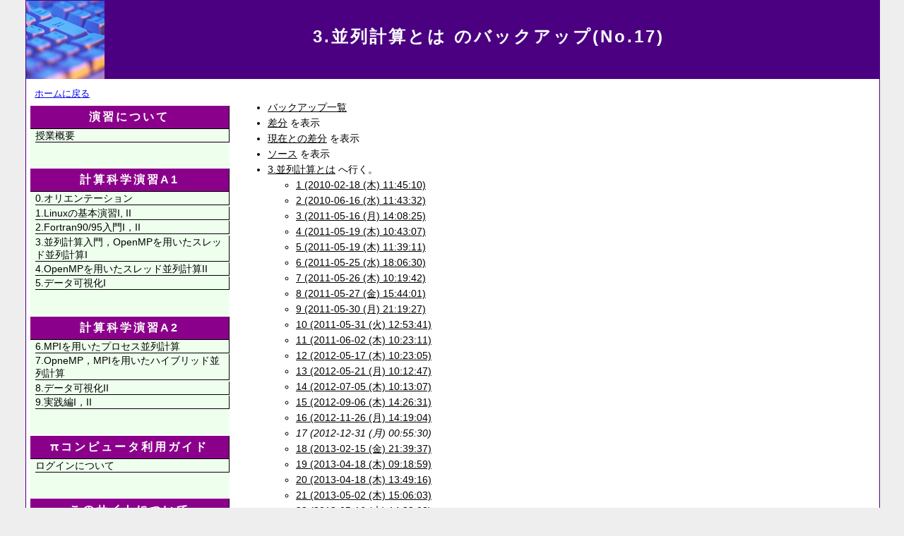

--- FILE ---
content_type: text/html; charset=EUC-JP
request_url: http://exp.cs.kobe-u.ac.jp/wiki/comp_practice/index.php?cmd=backup&page=3.%CA%C2%CE%F3%B7%D7%BB%BB%A4%C8%A4%CF&age=17
body_size: 25810
content:
<?xml version="1.0" encoding="EUC-JP" ?>
<!DOCTYPE html PUBLIC "-//W3C//DTD XHTML 1.1//EN" "http://www.w3.org/TR/xhtml11/DTD/xhtml11.dtd">
<html xmlns="http://www.w3.org/1999/xhtml" xml:lang="ja">
<head>
<meta http-equiv="content-type" content="application/xhtml+xml; charset=EUC-JP" />
<meta http-equiv="content-style-type" content="text/css" />
 <meta name="robots" content="NOINDEX,NOFOLLOW" />
<title>PukiWiki - 3.並列計算とは のバックアップ(No.17)</title>
<link rel="stylesheet" href="skin/basis/base.css.php?charset=" type="text/css" media="screen"/>
<link rel="stylesheet" href="skin/basis/styles/rainy_purple.css" type="text/css" media="screen"/>
<link rel="alternate" type="application/rss+xml" title="RSS" href="http://exp.cs.kobe-u.ac.jp/wiki/comp_practice/index.php?cmd=rss" />

</head>
<body>

<div class="container">

<div class="logo">
<a href="http://exp.cs.kobe-u.ac.jp/wiki/comp_practice/index.php"><img src="image/keyboard01.png" alt="PukiWiki" /></a>
<h1>3.並列計算とは のバックアップ(No.17)</h1>

</div>
<div class="right">
<div class="body">

<ul>
 <li><a href="http://exp.cs.kobe-u.ac.jp/wiki/comp_practice/index.php?cmd=backup">バックアップ一覧</a></li>
 <li><a href="http://exp.cs.kobe-u.ac.jp/wiki/comp_practice/index.php?cmd=backup&amp;page=3.%CA%C2%CE%F3%B7%D7%BB%BB%A4%C8%A4%CF&amp;age=17&amp;action=diff">差分</a> を表示</li>
 <li><a href="http://exp.cs.kobe-u.ac.jp/wiki/comp_practice/index.php?cmd=backup&amp;page=3.%CA%C2%CE%F3%B7%D7%BB%BB%A4%C8%A4%CF&amp;age=17&amp;action=nowdiff">現在との差分</a> を表示</li>
 <li><a href="http://exp.cs.kobe-u.ac.jp/wiki/comp_practice/index.php?cmd=backup&amp;page=3.%CA%C2%CE%F3%B7%D7%BB%BB%A4%C8%A4%CF&amp;age=17&amp;action=source">ソース</a> を表示</li>
 <li><a href="http://exp.cs.kobe-u.ac.jp/wiki/comp_practice/index.php?3.%CA%C2%CE%F3%B7%D7%BB%BB%A4%C8%A4%CF">3.並列計算とは</a> へ行く。
  <ul>
   <li><a href="http://exp.cs.kobe-u.ac.jp/wiki/comp_practice/index.php?cmd=backup&amp;action=&amp;page=3.%CA%C2%CE%F3%B7%D7%BB%BB%A4%C8%A4%CF&amp;age=1">1 (2010-02-18 (木) 11:45:10)</a></li>
   <li><a href="http://exp.cs.kobe-u.ac.jp/wiki/comp_practice/index.php?cmd=backup&amp;action=&amp;page=3.%CA%C2%CE%F3%B7%D7%BB%BB%A4%C8%A4%CF&amp;age=2">2 (2010-06-16 (水) 11:43:32)</a></li>
   <li><a href="http://exp.cs.kobe-u.ac.jp/wiki/comp_practice/index.php?cmd=backup&amp;action=&amp;page=3.%CA%C2%CE%F3%B7%D7%BB%BB%A4%C8%A4%CF&amp;age=3">3 (2011-05-16 (月) 14:08:25)</a></li>
   <li><a href="http://exp.cs.kobe-u.ac.jp/wiki/comp_practice/index.php?cmd=backup&amp;action=&amp;page=3.%CA%C2%CE%F3%B7%D7%BB%BB%A4%C8%A4%CF&amp;age=4">4 (2011-05-19 (木) 10:43:07)</a></li>
   <li><a href="http://exp.cs.kobe-u.ac.jp/wiki/comp_practice/index.php?cmd=backup&amp;action=&amp;page=3.%CA%C2%CE%F3%B7%D7%BB%BB%A4%C8%A4%CF&amp;age=5">5 (2011-05-19 (木) 11:39:11)</a></li>
   <li><a href="http://exp.cs.kobe-u.ac.jp/wiki/comp_practice/index.php?cmd=backup&amp;action=&amp;page=3.%CA%C2%CE%F3%B7%D7%BB%BB%A4%C8%A4%CF&amp;age=6">6 (2011-05-25 (水) 18:06:30)</a></li>
   <li><a href="http://exp.cs.kobe-u.ac.jp/wiki/comp_practice/index.php?cmd=backup&amp;action=&amp;page=3.%CA%C2%CE%F3%B7%D7%BB%BB%A4%C8%A4%CF&amp;age=7">7 (2011-05-26 (木) 10:19:42)</a></li>
   <li><a href="http://exp.cs.kobe-u.ac.jp/wiki/comp_practice/index.php?cmd=backup&amp;action=&amp;page=3.%CA%C2%CE%F3%B7%D7%BB%BB%A4%C8%A4%CF&amp;age=8">8 (2011-05-27 (金) 15:44:01)</a></li>
   <li><a href="http://exp.cs.kobe-u.ac.jp/wiki/comp_practice/index.php?cmd=backup&amp;action=&amp;page=3.%CA%C2%CE%F3%B7%D7%BB%BB%A4%C8%A4%CF&amp;age=9">9 (2011-05-30 (月) 21:19:27)</a></li>
   <li><a href="http://exp.cs.kobe-u.ac.jp/wiki/comp_practice/index.php?cmd=backup&amp;action=&amp;page=3.%CA%C2%CE%F3%B7%D7%BB%BB%A4%C8%A4%CF&amp;age=10">10 (2011-05-31 (火) 12:53:41)</a></li>
   <li><a href="http://exp.cs.kobe-u.ac.jp/wiki/comp_practice/index.php?cmd=backup&amp;action=&amp;page=3.%CA%C2%CE%F3%B7%D7%BB%BB%A4%C8%A4%CF&amp;age=11">11 (2011-06-02 (木) 10:23:11)</a></li>
   <li><a href="http://exp.cs.kobe-u.ac.jp/wiki/comp_practice/index.php?cmd=backup&amp;action=&amp;page=3.%CA%C2%CE%F3%B7%D7%BB%BB%A4%C8%A4%CF&amp;age=12">12 (2012-05-17 (木) 10:23:05)</a></li>
   <li><a href="http://exp.cs.kobe-u.ac.jp/wiki/comp_practice/index.php?cmd=backup&amp;action=&amp;page=3.%CA%C2%CE%F3%B7%D7%BB%BB%A4%C8%A4%CF&amp;age=13">13 (2012-05-21 (月) 10:12:47)</a></li>
   <li><a href="http://exp.cs.kobe-u.ac.jp/wiki/comp_practice/index.php?cmd=backup&amp;action=&amp;page=3.%CA%C2%CE%F3%B7%D7%BB%BB%A4%C8%A4%CF&amp;age=14">14 (2012-07-05 (木) 10:13:07)</a></li>
   <li><a href="http://exp.cs.kobe-u.ac.jp/wiki/comp_practice/index.php?cmd=backup&amp;action=&amp;page=3.%CA%C2%CE%F3%B7%D7%BB%BB%A4%C8%A4%CF&amp;age=15">15 (2012-09-06 (木) 14:26:31)</a></li>
   <li><a href="http://exp.cs.kobe-u.ac.jp/wiki/comp_practice/index.php?cmd=backup&amp;action=&amp;page=3.%CA%C2%CE%F3%B7%D7%BB%BB%A4%C8%A4%CF&amp;age=16">16 (2012-11-26 (月) 14:19:04)</a></li>
   <li><em>17 (2012-12-31 (月) 00:55:30)</em></li>
   <li><a href="http://exp.cs.kobe-u.ac.jp/wiki/comp_practice/index.php?cmd=backup&amp;action=&amp;page=3.%CA%C2%CE%F3%B7%D7%BB%BB%A4%C8%A4%CF&amp;age=18">18 (2013-02-15 (金) 21:39:37)</a></li>
   <li><a href="http://exp.cs.kobe-u.ac.jp/wiki/comp_practice/index.php?cmd=backup&amp;action=&amp;page=3.%CA%C2%CE%F3%B7%D7%BB%BB%A4%C8%A4%CF&amp;age=19">19 (2013-04-18 (木) 09:18:59)</a></li>
   <li><a href="http://exp.cs.kobe-u.ac.jp/wiki/comp_practice/index.php?cmd=backup&amp;action=&amp;page=3.%CA%C2%CE%F3%B7%D7%BB%BB%A4%C8%A4%CF&amp;age=20">20 (2013-04-18 (木) 13:49:16)</a></li>
   <li><a href="http://exp.cs.kobe-u.ac.jp/wiki/comp_practice/index.php?cmd=backup&amp;action=&amp;page=3.%CA%C2%CE%F3%B7%D7%BB%BB%A4%C8%A4%CF&amp;age=21">21 (2013-05-02 (木) 15:06:03)</a></li>
   <li><a href="http://exp.cs.kobe-u.ac.jp/wiki/comp_practice/index.php?cmd=backup&amp;action=&amp;page=3.%CA%C2%CE%F3%B7%D7%BB%BB%A4%C8%A4%CF&amp;age=22">22 (2013-05-16 (木) 14:33:08)</a></li>
   <li><a href="http://exp.cs.kobe-u.ac.jp/wiki/comp_practice/index.php?cmd=backup&amp;action=&amp;page=3.%CA%C2%CE%F3%B7%D7%BB%BB%A4%C8%A4%CF&amp;age=23">23 (2013-05-16 (木) 14:38:55)</a></li>
   <li><a href="http://exp.cs.kobe-u.ac.jp/wiki/comp_practice/index.php?cmd=backup&amp;action=&amp;page=3.%CA%C2%CE%F3%B7%D7%BB%BB%A4%C8%A4%CF&amp;age=24">24 (2013-05-23 (木) 13:12:25)</a></li>
   <li><a href="http://exp.cs.kobe-u.ac.jp/wiki/comp_practice/index.php?cmd=backup&amp;action=&amp;page=3.%CA%C2%CE%F3%B7%D7%BB%BB%A4%C8%A4%CF&amp;age=25">25 (2013-05-23 (木) 16:36:01)</a></li>
   <li><a href="http://exp.cs.kobe-u.ac.jp/wiki/comp_practice/index.php?cmd=backup&amp;action=&amp;page=3.%CA%C2%CE%F3%B7%D7%BB%BB%A4%C8%A4%CF&amp;age=26">26 (2014-01-31 (金) 17:43:38)</a></li>
  </ul>
 </li>
</ul>
<hr class="full_hr" />
<h2 id="content_1_0">担当教員  <a class="anchor_super" id="v1220a1c" href="http://exp.cs.kobe-u.ac.jp/wiki/comp_practice/index.php?3.%CA%C2%CE%F3%B7%D7%BB%BB%A4%C8%A4%CF#v1220a1c" title="v1220a1c">&dagger;</a></h2>
<p>山本 有作</p>

<div class="jumpmenu"><a href="#navigator">&uarr;</a></div><h2 id="content_1_1">演習日  <a class="anchor_super" id="sd7484b1" href="http://exp.cs.kobe-u.ac.jp/wiki/comp_practice/index.php?3.%CA%C2%CE%F3%B7%D7%BB%BB%A4%C8%A4%CF#sd7484b1" title="sd7484b1">&dagger;</a></h2>
<ul class="list1" style="padding-left:16px;margin-left:16px"><li>2011/05/19</li></ul>

<div class="jumpmenu"><a href="#navigator">&uarr;</a></div><h2 id="content_1_2">概要と達成目標  <a class="anchor_super" id="v9f4183d" href="http://exp.cs.kobe-u.ac.jp/wiki/comp_practice/index.php?3.%CA%C2%CE%F3%B7%D7%BB%BB%A4%C8%A4%CF#v9f4183d" title="v9f4183d">&dagger;</a></h2>
<p>並列計算機と並列計算の基礎を学ぶ。また，いくつかの基本的な数値計算アルゴリズムとその並列化方法を学ぶ。</p>

<div class="jumpmenu"><a href="#navigator">&uarr;</a></div><h2 id="content_1_3">内容  <a class="anchor_super" id="wb46b05d" href="http://exp.cs.kobe-u.ac.jp/wiki/comp_practice/index.php?3.%CA%C2%CE%F3%B7%D7%BB%BB%A4%C8%A4%CF#wb46b05d" title="wb46b05d">&dagger;</a></h2>
<ul class="list1" style="padding-left:16px;margin-left:16px"><li>並列計算機の種類と特徴</li>
<li>基本的な並列化方法</li>
<li>数値計算アルゴリズムとその並列化</li>
<li>並列性能の向上のために</li></ul>

<div class="jumpmenu"><a href="#navigator">&uarr;</a></div><h2 id="content_1_4">講義資料  <a class="anchor_super" id="jbc864cd" href="http://exp.cs.kobe-u.ac.jp/wiki/comp_practice/index.php?3.%CA%C2%CE%F3%B7%D7%BB%BB%A4%C8%A4%CF#jbc864cd" title="jbc864cd">&dagger;</a></h2>
<ul class="list1" style="padding-left:16px;margin-left:16px"><li>2012/05/17 講義資料 <a href="http://exp.cs.kobe-u.ac.jp/wiki/comp_practice/index.php?plugin=attach&amp;refer=3.%CA%C2%CE%F3%B7%D7%BB%BB%A4%C8%A4%CF&amp;openfile=lecture120517.pdf" title="2012/05/17 08:50:28 438.8KB"><img src="image/file.png" width="20" height="20" alt="file" style="border-width:0px" />lecture120517.pdf</a></li></ul>

<div class="jumpmenu"><a href="#navigator">&uarr;</a></div><h2 id="content_1_5">アンケート  <a class="anchor_super" id="j36d6593" href="http://exp.cs.kobe-u.ac.jp/wiki/comp_practice/index.php?3.%CA%C2%CE%F3%B7%D7%BB%BB%A4%C8%A4%CF#j36d6593" title="j36d6593">&dagger;</a></h2>
<p>今日の講義(5月19日）はどうでしたか？1人1回，<span style="color:red"><strong>必ず</strong></span>回答して下さい．</p>
<p>難易度</p>
<form action="http://exp.cs.kobe-u.ac.jp/wiki/comp_practice/index.php" method="post">
<div><input type="hidden" name="encode_hint" value="ぷ" /></div> 
<div><input type="hidden" name="encode_hint" value="ぷ" /></div>
 <table cellspacing="0" cellpadding="2" class="style_table" summary="vote">
  <tr>
   <td align="left" class="vote_label" style="padding-left:1em;padding-right:1em"><strong>選択肢</strong>
    <input type="hidden" name="plugin"  value="vote" />
    <input type="hidden" name="refer"   value="3.並列計算とは" />
    <input type="hidden" name="vote_no" value="0" />
    <input type="hidden" name="digest"  value="506a8cf8277c58206587f4f68c757bd9" />
   </td>
   <td align="center" class="vote_label"><strong>投票</strong></td>
  </tr>
  <tr>
   <td align="left"  class="vote_td2" style="padding-left:1em;padding-right:1em;">簡単すぎた</td>
   <td align="right" class="vote_td2">2&nbsp;&nbsp;
    <input type="hidden" name="vote_B4CAC3B1A4B9A4AEA4BF" value="投票" class="submit" />
   </td>
  </tr>
  <tr>
   <td align="left"  class="vote_td1" style="padding-left:1em;padding-right:1em;"> ちょうどよかった</td>
   <td align="right" class="vote_td1">8&nbsp;&nbsp;
    <input type="hidden" name="vote_20A4C1A4E7A4A6A4C9A4E8A4ABA4C3A4BF" value="投票" class="submit" />
   </td>
  </tr>
  <tr>
   <td align="left"  class="vote_td2" style="padding-left:1em;padding-right:1em;"> 少し難しかった</td>
   <td align="right" class="vote_td2">3&nbsp;&nbsp;
    <input type="hidden" name="vote_20BEAFA4B7C6F1A4B7A4ABA4C3A4BF" value="投票" class="submit" />
   </td>
  </tr>
  <tr>
   <td align="left"  class="vote_td1" style="padding-left:1em;padding-right:1em;"> 難しすぎた</td>
   <td align="right" class="vote_td1">1&nbsp;&nbsp;
    <input type="hidden" name="vote_20C6F1A4B7A4B9A4AEA4BF" value="投票" class="submit" />
   </td>
  </tr>
 </table>
</form>

<p>分量</p>
<form action="http://exp.cs.kobe-u.ac.jp/wiki/comp_practice/index.php" method="post">
<div><input type="hidden" name="encode_hint" value="ぷ" /></div> 
<div><input type="hidden" name="encode_hint" value="ぷ" /></div>
 <table cellspacing="0" cellpadding="2" class="style_table" summary="vote">
  <tr>
   <td align="left" class="vote_label" style="padding-left:1em;padding-right:1em"><strong>選択肢</strong>
    <input type="hidden" name="plugin"  value="vote" />
    <input type="hidden" name="refer"   value="3.並列計算とは" />
    <input type="hidden" name="vote_no" value="1" />
    <input type="hidden" name="digest"  value="506a8cf8277c58206587f4f68c757bd9" />
   </td>
   <td align="center" class="vote_label"><strong>投票</strong></td>
  </tr>
  <tr>
   <td align="left"  class="vote_td2" style="padding-left:1em;padding-right:1em;">少ない</td>
   <td align="right" class="vote_td2">1&nbsp;&nbsp;
    <input type="hidden" name="vote_BEAFA4CAA4A4" value="投票" class="submit" />
   </td>
  </tr>
  <tr>
   <td align="left"  class="vote_td1" style="padding-left:1em;padding-right:1em;"> ちょうどよい</td>
   <td align="right" class="vote_td1">5&nbsp;&nbsp;
    <input type="hidden" name="vote_20A4C1A4E7A4A6A4C9A4E8A4A4" value="投票" class="submit" />
   </td>
  </tr>
  <tr>
   <td align="left"  class="vote_td2" style="padding-left:1em;padding-right:1em;"> 少し多い</td>
   <td align="right" class="vote_td2">1&nbsp;&nbsp;
    <input type="hidden" name="vote_20BEAFA4B7C2BFA4A4" value="投票" class="submit" />
   </td>
  </tr>
  <tr>
   <td align="left"  class="vote_td1" style="padding-left:1em;padding-right:1em;"> 多すぎる</td>
   <td align="right" class="vote_td1">0&nbsp;&nbsp;
    <input type="hidden" name="vote_20C2BFA4B9A4AEA4EB" value="投票" class="submit" />
   </td>
  </tr>
 </table>
</form>

<p>共有メモリ型並列計算機と分散メモリ型並列計算機の違いは理解できましたか？</p>
<form action="http://exp.cs.kobe-u.ac.jp/wiki/comp_practice/index.php" method="post">
<div><input type="hidden" name="encode_hint" value="ぷ" /></div> 
<div><input type="hidden" name="encode_hint" value="ぷ" /></div>
 <table cellspacing="0" cellpadding="2" class="style_table" summary="vote">
  <tr>
   <td align="left" class="vote_label" style="padding-left:1em;padding-right:1em"><strong>選択肢</strong>
    <input type="hidden" name="plugin"  value="vote" />
    <input type="hidden" name="refer"   value="3.並列計算とは" />
    <input type="hidden" name="vote_no" value="2" />
    <input type="hidden" name="digest"  value="506a8cf8277c58206587f4f68c757bd9" />
   </td>
   <td align="center" class="vote_label"><strong>投票</strong></td>
  </tr>
  <tr>
   <td align="left"  class="vote_td2" style="padding-left:1em;padding-right:1em;">完全に理解できた</td>
   <td align="right" class="vote_td2">1&nbsp;&nbsp;
    <input type="hidden" name="vote_B4B0C1B4A4CBCDFDB2F2A4C7A4ADA4BF" value="投票" class="submit" />
   </td>
  </tr>
  <tr>
   <td align="left"  class="vote_td1" style="padding-left:1em;padding-right:1em;"> 大体理解できた</td>
   <td align="right" class="vote_td1">3&nbsp;&nbsp;
    <input type="hidden" name="vote_20C2E7C2CECDFDB2F2A4C7A4ADA4BF" value="投票" class="submit" />
   </td>
  </tr>
  <tr>
   <td align="left"  class="vote_td2" style="padding-left:1em;padding-right:1em;"> 少し理解できた</td>
   <td align="right" class="vote_td2">3&nbsp;&nbsp;
    <input type="hidden" name="vote_20BEAFA4B7CDFDB2F2A4C7A4ADA4BF" value="投票" class="submit" />
   </td>
  </tr>
  <tr>
   <td align="left"  class="vote_td1" style="padding-left:1em;padding-right:1em;"> 全く理解できなかった</td>
   <td align="right" class="vote_td1">0&nbsp;&nbsp;
    <input type="hidden" name="vote_20C1B4A4AFCDFDB2F2A4C7A4ADA4CAA4ABA4C3A4BF" value="投票" class="submit" />
   </td>
  </tr>
 </table>
</form>

<p>制御フローグラフとガントチャートについて理解できましたか？</p>
<form action="http://exp.cs.kobe-u.ac.jp/wiki/comp_practice/index.php" method="post">
<div><input type="hidden" name="encode_hint" value="ぷ" /></div> 
<div><input type="hidden" name="encode_hint" value="ぷ" /></div>
 <table cellspacing="0" cellpadding="2" class="style_table" summary="vote">
  <tr>
   <td align="left" class="vote_label" style="padding-left:1em;padding-right:1em"><strong>選択肢</strong>
    <input type="hidden" name="plugin"  value="vote" />
    <input type="hidden" name="refer"   value="3.並列計算とは" />
    <input type="hidden" name="vote_no" value="3" />
    <input type="hidden" name="digest"  value="506a8cf8277c58206587f4f68c757bd9" />
   </td>
   <td align="center" class="vote_label"><strong>投票</strong></td>
  </tr>
  <tr>
   <td align="left"  class="vote_td2" style="padding-left:1em;padding-right:1em;">完全に理解できた</td>
   <td align="right" class="vote_td2">2&nbsp;&nbsp;
    <input type="hidden" name="vote_B4B0C1B4A4CBCDFDB2F2A4C7A4ADA4BF" value="投票" class="submit" />
   </td>
  </tr>
  <tr>
   <td align="left"  class="vote_td1" style="padding-left:1em;padding-right:1em;"> 大体理解できた</td>
   <td align="right" class="vote_td1">2&nbsp;&nbsp;
    <input type="hidden" name="vote_20C2E7C2CECDFDB2F2A4C7A4ADA4BF" value="投票" class="submit" />
   </td>
  </tr>
  <tr>
   <td align="left"  class="vote_td2" style="padding-left:1em;padding-right:1em;"> 少し理解できた</td>
   <td align="right" class="vote_td2">3&nbsp;&nbsp;
    <input type="hidden" name="vote_20BEAFA4B7CDFDB2F2A4C7A4ADA4BF" value="投票" class="submit" />
   </td>
  </tr>
  <tr>
   <td align="left"  class="vote_td1" style="padding-left:1em;padding-right:1em;"> 全く理解できなかった</td>
   <td align="right" class="vote_td1">0&nbsp;&nbsp;
    <input type="hidden" name="vote_20C1B4A4AFCDFDB2F2A4C7A4ADA4CAA4ABA4C3A4BF" value="投票" class="submit" />
   </td>
  </tr>
 </table>
</form>

<p>データ並列化，タスク並列化，パイプライン並列化について理解できましたか？</p>
<form action="http://exp.cs.kobe-u.ac.jp/wiki/comp_practice/index.php" method="post">
<div><input type="hidden" name="encode_hint" value="ぷ" /></div> 
<div><input type="hidden" name="encode_hint" value="ぷ" /></div>
 <table cellspacing="0" cellpadding="2" class="style_table" summary="vote">
  <tr>
   <td align="left" class="vote_label" style="padding-left:1em;padding-right:1em"><strong>選択肢</strong>
    <input type="hidden" name="plugin"  value="vote" />
    <input type="hidden" name="refer"   value="3.並列計算とは" />
    <input type="hidden" name="vote_no" value="4" />
    <input type="hidden" name="digest"  value="506a8cf8277c58206587f4f68c757bd9" />
   </td>
   <td align="center" class="vote_label"><strong>投票</strong></td>
  </tr>
  <tr>
   <td align="left"  class="vote_td2" style="padding-left:1em;padding-right:1em;">完全に理解できた</td>
   <td align="right" class="vote_td2">1&nbsp;&nbsp;
    <input type="hidden" name="vote_B4B0C1B4A4CBCDFDB2F2A4C7A4ADA4BF" value="投票" class="submit" />
   </td>
  </tr>
  <tr>
   <td align="left"  class="vote_td1" style="padding-left:1em;padding-right:1em;"> 大体理解できた</td>
   <td align="right" class="vote_td1">3&nbsp;&nbsp;
    <input type="hidden" name="vote_20C2E7C2CECDFDB2F2A4C7A4ADA4BF" value="投票" class="submit" />
   </td>
  </tr>
  <tr>
   <td align="left"  class="vote_td2" style="padding-left:1em;padding-right:1em;"> 少し理解できた</td>
   <td align="right" class="vote_td2">3&nbsp;&nbsp;
    <input type="hidden" name="vote_20BEAFA4B7CDFDB2F2A4C7A4ADA4BF" value="投票" class="submit" />
   </td>
  </tr>
  <tr>
   <td align="left"  class="vote_td1" style="padding-left:1em;padding-right:1em;"> 全く理解できなかった</td>
   <td align="right" class="vote_td1">0&nbsp;&nbsp;
    <input type="hidden" name="vote_20C1B4A4AFCDFDB2F2A4C7A4ADA4CAA4ABA4C3A4BF" value="投票" class="submit" />
   </td>
  </tr>
 </table>
</form>

<p>様々な数値計算アルゴリズムの並列化について理解できましたか？</p>
<form action="http://exp.cs.kobe-u.ac.jp/wiki/comp_practice/index.php" method="post">
<div><input type="hidden" name="encode_hint" value="ぷ" /></div> 
<div><input type="hidden" name="encode_hint" value="ぷ" /></div>
 <table cellspacing="0" cellpadding="2" class="style_table" summary="vote">
  <tr>
   <td align="left" class="vote_label" style="padding-left:1em;padding-right:1em"><strong>選択肢</strong>
    <input type="hidden" name="plugin"  value="vote" />
    <input type="hidden" name="refer"   value="3.並列計算とは" />
    <input type="hidden" name="vote_no" value="5" />
    <input type="hidden" name="digest"  value="506a8cf8277c58206587f4f68c757bd9" />
   </td>
   <td align="center" class="vote_label"><strong>投票</strong></td>
  </tr>
  <tr>
   <td align="left"  class="vote_td2" style="padding-left:1em;padding-right:1em;">完全に理解できた</td>
   <td align="right" class="vote_td2">2&nbsp;&nbsp;
    <input type="hidden" name="vote_B4B0C1B4A4CBCDFDB2F2A4C7A4ADA4BF" value="投票" class="submit" />
   </td>
  </tr>
  <tr>
   <td align="left"  class="vote_td1" style="padding-left:1em;padding-right:1em;"> 大体理解できた</td>
   <td align="right" class="vote_td1">3&nbsp;&nbsp;
    <input type="hidden" name="vote_20C2E7C2CECDFDB2F2A4C7A4ADA4BF" value="投票" class="submit" />
   </td>
  </tr>
  <tr>
   <td align="left"  class="vote_td2" style="padding-left:1em;padding-right:1em;"> 少し理解できた</td>
   <td align="right" class="vote_td2">2&nbsp;&nbsp;
    <input type="hidden" name="vote_20BEAFA4B7CDFDB2F2A4C7A4ADA4BF" value="投票" class="submit" />
   </td>
  </tr>
  <tr>
   <td align="left"  class="vote_td1" style="padding-left:1em;padding-right:1em;"> 全く理解できなかった</td>
   <td align="right" class="vote_td1">1&nbsp;&nbsp;
    <input type="hidden" name="vote_20C1B4A4AFCDFDB2F2A4C7A4ADA4CAA4ABA4C3A4BF" value="投票" class="submit" />
   </td>
  </tr>
 </table>
</form>




</div></div>
<div class="left">
<div class="menu">

<p><a href="http://exp.cs.kobe-u.ac.jp/wiki/comp_practice/index.php?%B7%D7%BB%BB%B2%CA%B3%D8%B1%E9%BD%AC" title="計算科学演習 (2753d)">ホームに戻る</a></p>
<h2 id="content_2_0">演習について</h2>
<ul><li><a href="http://exp.cs.kobe-u.ac.jp/wiki/comp_practice/index.php?%BC%F8%B6%C8%B3%B5%CD%D7" title="授業概要 (2842d)">授業概要</a>
<br />
<br /></li></ul>

<div class="jumpmenu"><a href="#navigator">&uarr;</a></div><h2 id="content_2_1">計算科学演習A1</h2>
<ul><li><a href="http://exp.cs.kobe-u.ac.jp/wiki/comp_practice/index.php?0.%A5%AA%A5%EA%A5%A8%A5%F3%A5%C6%A1%BC%A5%B7%A5%E7%A5%F3" title="0.オリエンテーション (2841d)">0.オリエンテーション</a></li>
<li><a href="http://exp.cs.kobe-u.ac.jp/wiki/comp_practice/index.php?1.Linux%A4%CE%B4%F0%CB%DC%B1%E9%BD%ACI%2C%20II" title="1.Linuxの基本演習I, II (2833d)">1.Linuxの基本演習I, II</a></li>
<li><a href="http://exp.cs.kobe-u.ac.jp/wiki/comp_practice/index.php?2.Fortran90%2F95%C6%FE%CC%E7I%A1%A4II" title="2.Fortran90/95入門I，II (504d)">2.Fortran90/95入門I，II</a></li>
<li><a href="http://exp.cs.kobe-u.ac.jp/wiki/comp_practice/index.php?3.%CA%C2%CE%F3%B7%D7%BB%BB%C6%FE%CC%E7%A1%A4OpenMP%A4%F2%CD%D1%A4%A4%A4%BF%A5%B9%A5%EC%A5%C3%A5%C9%CA%C2%CE%F3%B7%D7%BB%BBI" title="3.並列計算入門，OpenMPを用いたスレッド並列計算I (653d)">3.並列計算入門，OpenMPを用いたスレッド並列計算I</a></li>
<li><a href="http://exp.cs.kobe-u.ac.jp/wiki/comp_practice/index.php?4.OpenMP%A4%F2%CD%D1%A4%A4%A4%BF%A5%B9%A5%EC%A5%C3%A5%C9%CA%C2%CE%F3%B7%D7%BB%BBII" title="4.OpenMPを用いたスレッド並列計算II (612d)">4.OpenMPを用いたスレッド並列計算II</a></li>
<li><a href="http://exp.cs.kobe-u.ac.jp/wiki/comp_practice/index.php?5.%A5%C7%A1%BC%A5%BF%B2%C4%BB%EB%B2%BDI" title="5.データ可視化I (1974d)">5.データ可視化I</a>
<br />
<br /></li></ul>

<div class="jumpmenu"><a href="#navigator">&uarr;</a></div><h2 id="content_2_2">計算科学演習A2</h2>
<ul><li><a href="http://exp.cs.kobe-u.ac.jp/wiki/comp_practice/index.php?6.MPI%A4%F2%CD%D1%A4%A4%A4%BF%A5%D7%A5%ED%A5%BB%A5%B9%CA%C2%CE%F3%B7%D7%BB%BB" title="6.MPIを用いたプロセス並列計算 (2755d)">6.MPIを用いたプロセス並列計算</a></li>
<li><a href="http://exp.cs.kobe-u.ac.jp/wiki/comp_practice/index.php?7.OpneMP%A1%A4MPI%A4%F2%CD%D1%A4%A4%A4%BF%A5%CF%A5%A4%A5%D6%A5%EA%A5%C3%A5%C9%CA%C2%CE%F3%B7%D7%BB%BB" title="7.OpneMP，MPIを用いたハイブリッド並列計算 (2753d)">7.OpneMP，MPIを用いたハイブリッド並列計算</a></li>
<li><a href="http://exp.cs.kobe-u.ac.jp/wiki/comp_practice/index.php?8.%A5%C7%A1%BC%A5%BF%B2%C4%BB%EB%B2%BDII" title="8.データ可視化II (2750d)">8.データ可視化II</a></li>
<li><a href="http://exp.cs.kobe-u.ac.jp/wiki/comp_practice/index.php?9.%BC%C2%C1%A9%CA%D4I%A1%A4II" title="9.実践編I，II (546d)">9.実践編I，II</a>
<br />
<br /></li></ul>

<div class="jumpmenu"><a href="#navigator">&uarr;</a></div><h2 id="content_2_3">πコンピュータ利用ガイド</h2>
<ul><li><a href="http://exp.cs.kobe-u.ac.jp/wiki/comp_practice/index.php?%A5%ED%A5%B0%A5%A4%A5%F3%A4%CB%A4%C4%A4%A4%A4%C6" title="ログインについて (2842d)">ログインについて</a>
<br />
<br /></li></ul>

<div class="jumpmenu"><a href="#navigator">&uarr;</a></div><h2 id="content_2_4">このサイトについて</h2>
<p>このサイトは神戸大学大学院システム情報学研究科の計算科学演習の教材ページです．
<br /></p>
<ul><li><a href="http://www.kobe-u.ac.jp/" rel="nofollow">神戸大学</a></li>
<li><a href="http://www.csi.kobe-u.ac.jp/" rel="nofollow">システム情報学研究科</a></li>
<li><a href="http://www.csi.kobe-u.ac.jp/gaiyou/kouza/keisan.html" rel="nofollow">計算科学専攻</a>
<br />
<br /></li></ul>

<div class="jumpmenu"><a href="#navigator">&uarr;</a></div><h2 id="content_2_5">お問い合わせ</h2>
<p>compra-wg [at] ws.cs.kobe-u.ac.jp
<br />
<br /></p>
<p><a href="http://exp.cs.kobe-u.ac.jp/wiki/comp_practice/index.php?cmd=edit&amp;page=MenuBar" title="Edit MenuBar">edit</a></p>


<h2>サイト内検索</h2>
<form action="http://exp.cs.kobe-u.ac.jp/wiki/comp_practice/index.php" method="post" id="search">
<p>
<input type="hidden" name="cmd" value="search" />
<input type="text" name="word" value="" id="search_word" />
<input type="submit" value="検索" id="search_submit" />
</p>
<p>
<input type="radio" name="type" value="AND" checked="checked" id="and" />
<label for="and">and</label>
<input type="radio" name="type" value="OR" />
<label for="or">or</label>
</p>
</form>

	
</div></div>
<br style="clear:both;" />

<div class="footer">

<p>
Site admin: <a href="http://pukiwiki.example.com/">anonymous</a>. 
 <br />
<strong>PukiWiki 1.4.7</strong> Copyright &copy; 2001-2006 <a href="http://pukiwiki.sourceforge.jp/">PukiWiki Developers Team</a>. License is <a href="http://www.gnu.org/licenses/gpl.html">GPL</a>.<br /> Based on "PukiWiki" 1.3 by <a href="http://factage.com/yu-ji/">yu-ji</a>.
Powered by PHP 5.2.9. HTML convert time: 0.027 sec.
</p>
</div>
</div>
</body>
</html>


--- FILE ---
content_type: text/css;charset=EUC-JP
request_url: http://exp.cs.kobe-u.ac.jp/wiki/comp_practice/skin/basis/base.css.php?charset=
body_size: 8951
content:
@charset "iso-8859-1";

/* 共通 */
body{
	font-size:90%;
	font-family:"Arial", sans-serif;
	padding:0px 36px 0px 36px;
	margin:0px;
	line-height:140%;
	word-break:break-all;
}

img{
	border:0px;
	max-width:100%;
}

ul{
	line-height:130%;
}

p{
	margin:0px;
	padding:0px;
}

/* コンテナ */
div.container{
	width:100%;
	margin:0px;
	padding:0px;
	border:solid 1px;
}

/* コントロールバー */
div.logo{
	width:100%;
	margin:0px;
	padding:0px;
	float:left;
}

div.logo img{
	float:left;
	width:auto;
	margin:0px 16px 0px 0px;
	padding:0px;
}

div.logo span.logo_text{
	float:left;
	width:auto;
	font-size:36px;
	padding:16px;
}

div.logo h1{
	width:auto;
		margin-left:auto;
			margin-right:auto;
				text-align:center;
					letter-spacing:3px;
						padding:2ex;
							font-size:x-large;
								vertical-align:middle;

}


div.logo p{
	margin:0px;
	padding:0px;
}

div.logo div.page_funcbar{
	float:right;
	padding-right:4px;
	width:auto;
}

div.navigationbar{
	clear:both;
	width:100%;
	margin:0px;
	padding:0px;
}

div.topicpath{
	width:auto;
	margin:0px;
	float:left;
}

div.navigator{
	width:auto;
	margin:0px;
	float:right;
}

div.navigator img{
	float:left;
	width:auto;
}

div.editbar{
	clear:both;
	margin:0px;
	padding:0px;
	text-align:right;
}

div.footer{
	clear:both;
	margin:0px;
	padding:0px;
	text-align:right;
}

/* メニュー */

div.left{
	float:left;
	width:25%;
	margin:8px 0px 0px 0px;
}

div.menu{
	margin:0em 0.5em 0em 0.2em;
	padding:0em 0.5em 0em 0.2em;
}

div.menu div{
	margin-top:4px;
}

div.menu form{
	margin:4px;
}

div.menu h2{
  letter-spacing: 3px;
 	margin:0px;
	padding:6px 0px 6px 0px;
	border-color: #000000;
	border-style: solid;
	border-width:0px 1px 1px 0px;
	background-color: #8b008b;  /*#0aaa00;*/
	color:#ffffff;
	font-family:"Arial", sans-serif;
	font-size:110%;
	font-weight:bold;
	text-align:center;
}

div.menu h3, div.menu h4, div.menu h5{
	margin:4px 0px 0px 0px;
	padding:2ex 0px 0px 0px;
	font-size:100%;
	font-weight:bold;
	text-align:center;
}

div.menu ul{
		list-style-type:none;
			margin:0px 0px 0px 0px;
				padding-left:0.5em;
					background-color:#eeffee;
}

div.menu ul li{
		text-align:left;
			margin:0em 0em 0.1em 0em;
				padding:0em 0em 0em 0em;
}

div.menu ul li li{
		padding-left:1em;
}

div.menu ul li a{
		display:block;
			width:auto;
				margin:0px;
					border-style:solid;
						border-width:0px 1px 1px 0px;
							border-color:#000000;
								word-break:break-all;
									padding-left:0em;
										background-color:#eeffee;
}

div.menu ul li a:hover{
		border-style:solid;
			border-width:1px 0px 0px 1px;
				border-color:#000000;
					color:#000000;
						background-color:#bfffbf;
}

div.menu p{
		margin:0.25em 0em 0.5em 0.5em;
			font-size:small;
}


div.menu #search{
	margin:0px;
	padding:0px;
}

div.menu #search p{
	margin:8px;
	padding:0px;
}

div.menu #search #search_word{
	width:60%;
}

div.menu #search #search_submit{
	width:30%;
}

div.menu div.jumpmenu{
	display:none;
}

/* 本文 */

div.right{
	float:right;
	width:75%;
	margin:0px;
	padding:0px;
}

div.body{
	margin:0px;
	padding:16px 16px 16px 0px;
}

div.body div{
	margin-left:16px;
}

div.body p{
	margin:8px;
	padding:8px;
}

div.body pre{
	width:94%;
	overflow:auto;
	font-family:Monospace;
	padding:8px;
	margin:12px;
}

div.body h2{
	font-size:100%;
	margin:0px 0px 8px 0px;
}

div.body h3, div.body h5{
	font-size:100%;
	margin:0px 0px 8px 8px;
	font-weight:normal;
}

div.body h4{
	font-size:100%;
	margin:0px 0px 8px 16px;
	font-weight:normal;
}

/* 表 */
div.body .style_table{
	font-size:100%;
	padding:0px;
	margin:16px;
	text-align:left;
	border-collapse:collapse;
}

div.body td.style_td{
	padding:2px;
	margin:1px;
	text-align:left;
}

div.body thead td.style_td{
}


/* 引用 */
div.body blockquote{
	width:94%;
	overflow:auto;
	padding:8px;
	margin:12px;
}

div.body blockquote p{
	padding:0px;
	margin:0px;
}

/* 関連ページや注釈 */
div.body div.related, div.body div.notefoot{
	margin:0px 8px 0px 8px;
	padding:8px;
	font-size:90%;
}

div.body div.related p, div.body div.notefoot p{
	margin:4px;
	padding:0px;
}

.super_index {
	font-size:60%;
	vertical-align:super;
}

a.note_super {
	font-size:60%;
	vertical-align:super;
}

/* リスト */
div.body ul li{ line-height:140%;margin:2px 0px 2px 0px; }
div.body ul.list1 { list-style-type:disc; }
div.body ul.list2 { list-style-type:circle; }
div.body ul.list3 { list-style-type:square; }
div.body ol.list1 { list-style-type:decimal; }
div.body ol.list2 { list-style-type:lower-roman; }
div.body ol.list3 { list-style-type:lower-alpha; }


/* その他 */

div.body strong{
	font-size:90%;
	font-weight:bold;
}

div.ie5 {}

div.contents{
	margin:0px;
}

span.noexists {
}

div.jumpmenu{
	text-align:right;
	float:right;
	min-width:10%;
}

/* 区切り */

hr.full_hr{
}

hr.note_hr{
	display:none;
}

/* 文字サイズ */

span.size1 {
	font-size:xx-small;
	line-height:130%;
	text-indent:0px;
	display:inline;
}
span.size2 {
	font-size:x-small;
	line-height:130%;
	text-indent:0px;
	display:inline;
}
span.size3 {
	font-size:small;
	line-height:130%;
	text-indent:0px;
	display:inline;
}
span.size4 {
	font-size:medium;
	line-height:130%;
	text-indent:0px;
	display:inline;
}
span.size5 {
	font-size:large;
	line-height:130%;
	text-indent:0px;
	display:inline;
}
span.size6 {
	font-size:x-large;
	line-height:130%;
	text-indent:0px;
	display:inline;
}
span.size7 {
	font-size:xx-large;
	line-height:130%;
	text-indent:0px;
	display:inline;
}

/* html.php/catbody() */
strong.word0 {
	background-color:#FFFF66;
	color:black;
}
strong.word1 {
	background-color:#A0FFFF;
	color:black;
}
strong.word2 {
	background-color:#99FF99;
	color:black;
}
strong.word3 {
	background-color:#FF9999;
	color:black;
}
strong.word4 {
	background-color:#FF66FF;
	color:black;
}
strong.word5 {
	background-color:#880000;
	color:white;
}
strong.word6 {
	background-color:#00AA00;
	color:white;
}
strong.word7 {
	background-color:#886800;
	color:white;
}
strong.word8 {
	background-color:#004699;
	color:white;
}
strong.word9 {
	background-color:#990099;
	color:white;
}

/* html.php/edit_form() */
.edit_form{
}

.edit_form textarea{
	font-size:90%;
}

/* aname.inc.php */
.anchor {}
.anchor_super {
	font-size:xx-small;
	vertical-align:super;
}

/* br.inc.php */
br.spacer {}

/* calendar*.inc.php */
.style_calendar {
	padding:0px;
	border:0px;
	margin:3px;
	color:inherit;
	background-color:#CCD5DD;
	text-align:center;
	word-break:keep-all;
}
.style_td_caltop {
	padding:4px;
	margin:1px;
	color:inherit;
	background-color:#EEF5FF;
	font-size:80%;
	text-align:center;
}
.style_td_today {
	padding:4px;
	margin:1px;
	color:inherit;
	background-color:#FFFFDD;
	text-align:center;
}
.style_td_sat {
	padding:4px;
	margin:1px;
	color:inherit;
	background-color:#DDE5FF;
	text-align:center;
}
.style_td_sun {
	padding:4px;
	margin:1px;
	color:inherit;
	background-color:#FFEEEE;
	text-align:center;
}
.style_td_blank {
	padding:4px;
	margin:1px;
	color:inherit;
	background-color:#EEF5FF;
	text-align:center;
}
.style_td_day {
	padding:4px;
	margin:1px;
	color:inherit;
	background-color:#EEF5FF;
	text-align:center;
}
.style_td_week {
	padding:4px;
	margin:1px;
	color:inherit;
	background-color:#DDE5EE;
	font-size:80%;
	font-weight:bold;
	text-align:center;
}

/* calendar_viewer.inc.php */
div.calendar_viewer {
	color:inherit;
	background-color:inherit;
	margin-top:20px;
	margin-bottom:10px;
	padding-bottom:10px;
}
span.calendar_viewer_left {
	color:inherit;
	background-color:inherit;
	float:left;
}
span.calendar_viewer_right {
	color:inherit;
	background-color:inherit;
	float:right;
}

/* clear.inc.php */
.clear {
	margin:0px;
	clear:both;
}

/* counter.inc.php */
div.counter { font-size:70%; }

/* diff.inc.php */
span.diff_added {
	color:blue;
	background-color:inherit;
}

span.diff_removed {
	color:red;
	background-color:inherit;
}

/* hr.inc.php */
hr.short_line {
	text-align:center;
	width:80%;
	border-style:solid;
	border-color:#333333;
	border-width:1px 0px;
}

/* include.inc.php */
h5.side_label { text-align:center; }

/* navi.inc.php */
ul.navi {
	margin:0px;
	padding:0px;
	text-align:center;
}
li.navi_none {
	display:inline;
	float:none;
}
li.navi_left {
	display:inline;
	float:left;
	text-align:left;
}
li.navi_right {
	display:inline;
	float:right;
	text-align:right;
}

/* new.inc.php */
span.comment_date { font-size:x-small; }
span.new1 {
	color:red;
	background-color:transparent;
	font-size:x-small;
}
span.new5 {
	color:green;
	background-color:transparent;
	font-size:xx-small;
}

/* popular.inc.php */
span.counter { font-size:70%; }
ul.popular_list {
}

/* recent.inc.php,showrss.inc.php */
ul.recent_list {
}

/* ref.inc.php */
div.img_margin {
	margin-left:32px;
	margin-right:32px;
}

/* vote.inc.php */
td.vote_label {
	color:inherit;
	background-color:#FFCCCC;
}
td.vote_td1 {
	color:inherit;
	background-color:#DDE5FF;
}
td.vote_td2 {
	color:inherit;
	background-color:#EEF5FF;
}


--- FILE ---
content_type: text/css
request_url: http://exp.cs.kobe-u.ac.jp/wiki/comp_practice/skin/basis/styles/rainy_purple.css
body_size: 5469
content:

/* ���若�� */

body{
		background-color:#eeeeee;
	}

	div.container{
			background-color:white;
				border-color:#4b0082; /*4b0082*/;
			}

			div.logo{
					background-color:#4b0082;
						color:white;
					}

					div.logo span.logo_text{
							color:white;
						}

						div.logo img{
								background-color:white;
							}

							div.navigationbar{
									background-color:#dddddd;
								}

								div.body div.related, div.body div.notefoot{
										color:#666666;
									}

									div.body div.notefoot span.small{
											color:black;
										}

										div.editbar{
												background-color:#dddddd;
													color:#666666;
												}

												div.footer{
														background-color:#4b0082;
															color:white;
														}

														div.menu h2, div.menu h3, div.menu h4, div.menu h5{
																border-bottom:underline 1px #4b0082;
															}

															/* �������吟�ゃ�� */

															div.body pre{
																	border:solid 1px #4b0082;
																		background-color:#eeeeee;
																	}

																	div.body blockquote{
																border-top:solid 2px #4b0082;
																				border-bottom:solid 2px #4b0082;
																					border-left:dashed 1px #4b0082;
																						border-right:dashed 1px #4b0082;
																					}

																					div.body h2{
																							border:solid #4b0082 1px;
																								border-left:solid #4b0082 8px;
																									padding:4px 4px 4px 10px;
																								}
																								div.body h3, div.body h5{
																										border-bottom:dashed #4b0082 1px;
																											padding:4px;
																										}
																										div.body h4{
																												border-bottom:solid #4b0082 1px;
																													padding:4px;
																												}

																												div.body .style_table{
																														border:solid 1px #4b0082;
																													}

																													div.body td.style_td{
																															border-bottom:dashed 1px #4b0082;
																														}

																														div.body thead td.style_td, div.body tfoot td.style_td{
																																background-color:#dddddd;
																															}

																															/* �≪�潟���� */

																															div.logo a, div.footer a{
																																	color:#ffaa00;
																																	/*	text-decoration:none; */
																																		text-decoration:underline;
																																	}

																																	div.navigationbar a, div.editbar a{
																																			color:black;
																																				text-decoration:none;
																																			}

																																			div.editbar a{
																																					padding:0px 4px 0px 4px;
																																				}

																																				div.logo a:hover, div.footer a:hover, div.navigationbar a:hover, div.editbar a:hover{
																																						text-decoration:underline;
																																					}

																																					div.menu ul a{
																																							color:black;
																																								border-color:white;
																																									text-decoration:none;
																																								}

																																								div.menu ul a:hover{
																																										background:#fdfdfd;
																																											border:1px solid #4b0082;
																																										}

																																										div.body a{
																																												color:black;
																																												/* 	border-bottom:hed 1px #4b0082;
																																													text-decoration:underline; */
																																											}

																																											div.body a:hover{
																																													color:black;
																																													/*	border-bottom:dashed 1px #ffaa00;
																																														text-decoration:none; */
																																												}

																																												div.body h2 a, div.body h3 a, div.body h4 a{
																																														color:black;
																																														/*	border-bottom:0px;
																																															text-decoration:none; */
																																													}

																																													div.body h2 a:hover, div.body h3 a:hover, div.body h4 a:hover{
																																															color:black;
																																															/*	border-bottom:0px;
																																																text-decoration:none; */
																																														}

																																														/*
																																														div.body div.related a, div.body div.notefoot a{
																																																border-bottom:dashed 1px #dddddd;
																																															}
																																															*/


